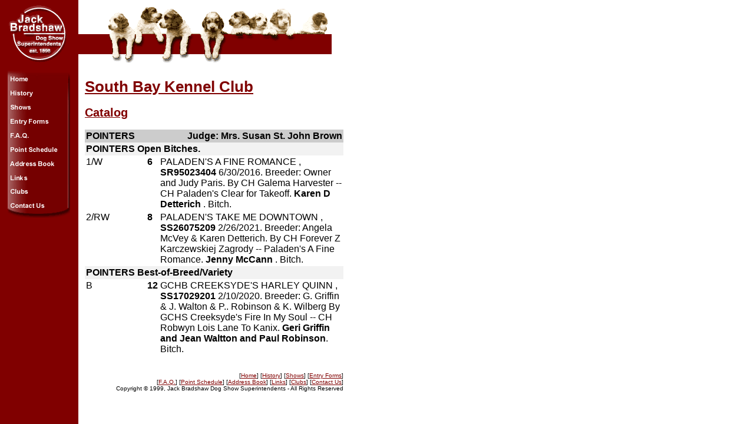

--- FILE ---
content_type: text/html
request_url: https://jbradshaw.com/91/ind4.htm
body_size: 3983
content:
<!DOCTYPE HTML PUBLIC "-//W3C//DTD HTML 3.2 Final//EN">

<HTML>
<HEAD>
	<TITLE>Jack Bradshaw - Dog Show Superintendents</TITLE>
</HEAD>

<BODY BACKGROUND="../images/bg.gif" LINK="#800000">
<A NAME="top"></A>
<NOBR><IMG SRC="../images/logo.gif" WIDTH=108 HEIGHT=99 BORDER=0 ALT=""><IMG SRC="../images/dogs.gif" WIDTH=447 HEIGHT=99 BORDER=0 ALT=""></NOBR>
<TABLE WIDTH="600" BORDER="0" CELLSPACING="5" CELLPADDING="0">
<TR VALIGN="TOP"><TD>
<A HREF="../index.htm"><IMG SRC="../images/navhome.gif" WIDTH=106 HEIGHT=34 BORDER=0 ALT="Jack Bradshaw Home Page"></A><BR>
<A HREF="../history.htm"><IMG SRC="../images/navhist.gif" WIDTH=106 HEIGHT=24 BORDER=0 ALT="History of Jack Bradshaw"></A><BR>
<A HREF="../shows.htm"><IMG SRC="../images/navshows.gif" WIDTH=106 HEIGHT=23 BORDER=0 ALT="Upcoming Shows and Events"></A><BR>
<A HREF="../entry.htm"><IMG SRC="../images/naventry.gif" WIDTH=106 HEIGHT=25 BORDER=0 ALT="Online Entry Froms"></A><BR>
<A HREF="../faq.htm"><IMG SRC="../images/navfaq.gif" WIDTH=106 HEIGHT=23 BORDER=0 ALT="Frequently Asked Questions"></A><BR>
<A HREF="../point.htm"><IMG SRC="../images/navptsched.gif" WIDTH=106 HEIGHT=24 BORDER=0 ALT="Point Schedule"></A><BR>
<A HREF="../address.htm"><IMG SRC="../images/navaddbook.gif" WIDTH=106 HEIGHT=25 BORDER=0 ALT="Commonly Requested Addresses"></A><BR>
<A HREF="../links.htm"><IMG SRC="../images/navlinks.gif" WIDTH=106 HEIGHT=23 BORDER=0 ALT="Links"></A><BR>
<A HREF="../clubs.htm"><IMG SRC="../images/navclubs.gif" WIDTH=106 HEIGHT=23 BORDER=0 ALT="Clubs"></A><BR>
<A HREF="../contact.htm"><IMG SRC="../images/navcontact.gif" WIDTH=106 HEIGHT=34 BORDER=0 ALT="Contact Information"></A><BR>
</TD><TD>
<TABLE BORDER="0" CELLSPACING="10" CELLPADDING="10"><TR><TD>
<FONT SIZE="2" FACE="arial,sans-serif">
<!-- Content Start -->

<H1><A HREF="index.htm">South Bay Kennel Club</A></H1><H2><A HREF="cat.htm">Catalog</A></H2>
<P>
<TABLE WIDTH="100%" BORDER="0" CELLSPACING="0" CELLPADDING="2"><TR BGCOLOR="#CCCCCC"><TD><B>POINTERS</B></TD><TD ALIGN="RIGHT"><B>Judge: Mrs. Susan St. John Brown</B></TD></TR></TABLE>
<TABLE WIDTH="100%" BORDER="0" CELLSPACING="0" CELLPADDING="2">
<TR BGCOLOR="#F2F2F2"><TD COLSPAN="3" ALIGN="LEFT"><B>POINTERS Open  Bitches.</B></TD></TR>
<TR VALIGN="TOP"><TD WIDTH="100">1/W&nbsp;<BR>&nbsp;<BR>&nbsp;<BR></TD><TD><B>6</B></TD><TD> PALADEN'S A FINE ROMANCE , <B>SR95023404 </B> 6/30/2016. Breeder: Owner and Judy Paris.  By CH Galema Harvester -- CH Paladen's Clear for Takeoff.  <B>Karen D Detterich  </B>. Bitch. </TD></TR>
<TR VALIGN="TOP"><TD WIDTH="100">2/RW&nbsp;<BR>&nbsp;<BR>&nbsp;<BR></TD><TD><B>8</B></TD><TD> PALADEN'S TAKE ME DOWNTOWN , <B>SS26075209 </B> 2/26/2021. Breeder: Angela McVey & Karen Detterich.  By CH Forever Z Karczewskiej Zagrody --  Paladen's A Fine Romance.  <B>Jenny McCann  </B>. Bitch. </TD></TR>
<TR BGCOLOR="#F2F2F2"><TD COLSPAN="3" ALIGN="LEFT"><B>POINTERS Best-of-Breed/Variety  </B></TD></TR>
<TR VALIGN="TOP"><TD WIDTH="100">B&nbsp;<BR>&nbsp;<BR>&nbsp;<BR></TD><TD><B>12</B></TD><TD>GCHB CREEKSYDE'S HARLEY QUINN , <B>SS17029201 </B> 2/10/2020. Breeder: G. Griffin & J. Walton & P.. Robinson & K. Wilberg By GCHS Creeksyde's Fire In My Soul -- CH Robwyn Lois Lane To Kanix.  <B>Geri Griffin and Jean Waltton and Paul Robinson</B>. Bitch. </TD></TR>
</TABLE>


<!-- Content End -->
<BR>
<P ALIGN="RIGHT">
<FONT SIZE=-2>
[<A HREF="../index.htm">Home</A>]
[<A HREF="../history.htm">History</A>]
[<A HREF="../shows.htm">Shows</A>]
[<A HREF="../entry.htm">Entry&nbsp;Forms</A>]
<BR>
[<A HREF="../faq.htm">F.A.Q.</A>]
[<A HREF="../point.htm">Point&nbsp;Schedule</A>]
[<A HREF="../address.htm">Address&nbsp;Book</A>]
[<A HREF="../links.htm">Links</A>]
[<A HREF="../clubs.htm">Clubs</A>]
[<A HREF="../contact.htm">Contact&nbsp;Us</A>]
<BR>
Copyright &copy; 1999, Jack Bradshaw Dog Show Superintendents - All Rights Reserved
</FONT>
</P>

</FONT>
</TD></TR></TABLE>

</TD></TR>
</TABLE>
</BODY>
</HTML>